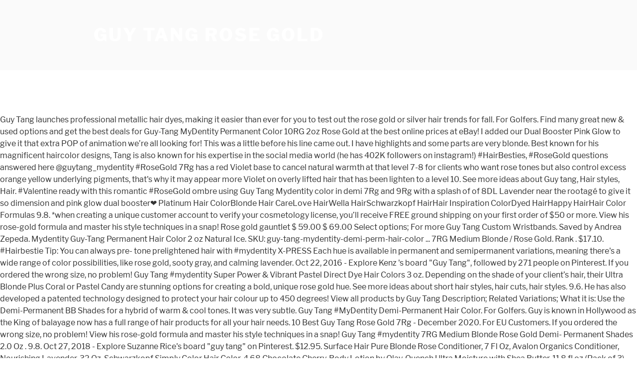

--- FILE ---
content_type: text/html
request_url: http://king-barber.com/0y5rc/bab8da-guy-tang-rose-gold
body_size: 12402
content:
<!DOCTYPE html>
<html lang="en">
<head>
<meta charset="utf-8"/>
<meta content="width=device-width, initial-scale=1" name="viewport"/>
<title>guy tang rose gold</title>
<link crossorigin="" href="https://fonts.gstatic.com" rel="preconnect"/>
<link href="https://fonts.googleapis.com/css?family=Libre+Franklin%3A300%2C300i%2C400%2C400i%2C600%2C600i%2C800%2C800i&amp;subset=latin%2Clatin-ext" id="twentyseventeen-fonts-css" media="all" rel="stylesheet" type="text/css"/>
<style rel="stylesheet" type="text/css">@font-face{font-family:'Libre Franklin';font-style:normal;font-weight:400;src:local('Libre Franklin'),local('LibreFranklin-Regular'),url(https://fonts.gstatic.com/s/librefranklin/v4/jizDREVItHgc8qDIbSTKq4XkRiUR2zI.ttf) format('truetype')}@font-face{font-family:'Libre Franklin';font-style:normal;font-weight:600;src:local('Libre Franklin SemiBold'),local('LibreFranklin-SemiBold'),url(https://fonts.gstatic.com/s/librefranklin/v4/jizAREVItHgc8qDIbSTKq4XkRi3A_yI6q14.ttf) format('truetype')}@font-face{font-family:'Libre Franklin';font-style:normal;font-weight:800;src:local('Libre Franklin ExtraBold'),local('LibreFranklin-ExtraBold'),url(https://fonts.gstatic.com/s/librefranklin/v4/jizAREVItHgc8qDIbSTKq4XkRi24_SI6q14.ttf) format('truetype')}html{font-family:sans-serif;line-height:1.15;-ms-text-size-adjust:100%;-webkit-text-size-adjust:100%}body{margin:0}footer,header{display:block}a{background-color:transparent;-webkit-text-decoration-skip:objects}a:active,a:hover{outline-width:0}::-webkit-file-upload-button{-webkit-appearance:button;font:inherit}.site-content:after,.site-content:before,.site-footer:after,.site-footer:before,.site-header:after,.site-header:before{content:"";display:table;table-layout:fixed}.site-content:after,.site-footer:after,.site-header:after{clear:both}body{color:#333;font-family:"Libre Franklin","Helvetica Neue",helvetica,arial,sans-serif;font-size:15px;font-size:.9375rem;font-weight:400;line-height:1.66}p{margin:0 0 1.5em;padding:0}:focus{outline:0}::-webkit-input-placeholder{color:#333;font-family:"Libre Franklin","Helvetica Neue",helvetica,arial,sans-serif}:-moz-placeholder{color:#333;font-family:"Libre Franklin","Helvetica Neue",helvetica,arial,sans-serif}::-moz-placeholder{color:#333;font-family:"Libre Franklin","Helvetica Neue",helvetica,arial,sans-serif;opacity:1}:-ms-input-placeholder{color:#333;font-family:"Libre Franklin","Helvetica Neue",helvetica,arial,sans-serif}a{color:#222;text-decoration:none}a:focus{outline:thin dotted}a:active,a:hover{color:#000;outline:0}html{-webkit-box-sizing:border-box;-moz-box-sizing:border-box;box-sizing:border-box}*,:after,:before{-webkit-box-sizing:inherit;-moz-box-sizing:inherit;box-sizing:inherit}body{background:#fff}#page{position:relative;word-wrap:break-word}.wrap{margin-left:auto;margin-right:auto;max-width:700px;padding-left:2em;padding-right:2em}.wrap:after{clear:both;content:"";display:block}#masthead .wrap{position:relative}.site-header{background-color:#fafafa;position:relative}.site-branding{padding:1em 0;position:relative;-webkit-transition:margin-bottom .2s;transition:margin-bottom .2s;z-index:3}.site-branding a{text-decoration:none;-webkit-transition:opacity .2s;transition:opacity .2s}.site-branding a:focus,.site-branding a:hover{opacity:.7}.site-title{clear:none;font-size:24px;font-size:1.5rem;font-weight:800;line-height:1.25;letter-spacing:.08em;margin:0;padding:0;text-transform:uppercase}.site-title,.site-title a{color:#222;opacity:1}body.has-header-image .site-title,body.has-header-image .site-title a{color:#fff}body:not(.title-tagline-hidden) .site-branding-text{display:inline-block;vertical-align:middle}.custom-header{position:relative}@supports (object-fit:cover){}.site-content-contain{background-color:#fff;position:relative}.site-content{padding:2.5em 0 0}.site-footer{border-top:1px solid #eee}.site-footer .wrap{padding-bottom:1.5em;padding-top:2em}.site-info{font-size:14px;font-size:.875rem;margin-bottom:1em}@media screen and (min-width:30em){body{font-size:18px;font-size:1.125rem}.site-branding{padding:3em 0}.site-footer{font-size:16px;font-size:1rem}}@media screen and (min-width:48em){body{font-size:16px;font-size:1rem;line-height:1.5}.wrap{max-width:1000px;padding-left:3em;padding-right:3em}.site-branding{margin-bottom:0}.site-title{font-size:36px;font-size:2.25rem}.site-content{padding:5.5em 0 0}.site-footer{font-size:14px;font-size:.875rem;line-height:1.6;margin-top:3em}.site-info{float:left;padding:.7em 0 0;width:58%}}@media print{.site-info{display:none!important}.site-footer{border:0}body{font-size:12pt}.wrap{padding-left:5%!important;padding-right:5%!important;max-width:none}.site-header{background:0 0;padding:0}.site-branding{margin-top:0;margin-bottom:1.75em!important}.site-title{font-size:25pt}.site,body{background:0 0!important}.site-title a,a,body{color:#222!important}.site-footer{padding:0}}</style>
</head>
<body class="hfeed has-header-image has-sidebar colors-light">
<div class="site" id="page">
<header class="site-header" id="masthead" role="banner">
<div class="custom-header">
<div class="site-branding">
<div class="wrap">
<div class="site-branding-text">
<p class="site-title"><a href="#" rel="home">guy tang rose gold</a></p>
</div>
</div>
</div>
</div>
</header>
<div class="site-content-contain">
<div class="site-content" id="content">
Guy Tang launches professional metallic hair dyes, making it easier than ever for you to test out the rose gold or silver hair trends for fall. For Golfers. Find many great new & used options and get the best deals for Guy-Tang MyDentity Permanent Color 10RG 2oz Rose Gold at the best online prices at eBay! I added our Dual Booster Pink Glow to give it that extra POP of animation we’re all looking for! This was a little before his line came out. I have highlights and some parts are very blonde. Best known for his magnificent haircolor designs, Tang is also known for his expertise in the social media world (he has 402K followers on instagram!) #HairBesties, #RoseGold questions answered here @guytang_mydentity #RoseGold 7Rg has a red Violet base to cancel natural warmth at that level 7-8 for clients who want rose tones but also control excess orange yellow underlying pigments, that's why it may appear more Violet on overly lifted hair that has been lighten to a level 10. See more ideas about Guy tang, Hair styles, Hair. #Valentine ready with this romantic #RoseGold ombre using Guy Tang Mydentity color in demi 7Rg and 9Rg with a splash of of 8DL Lavender near the rootagé to give it so dimension and pink glow dual booster❤ Platinum Hair ColorBlonde Hair CareLove HairWella HairSchwarzkopf HairHair Inspiration ColorDyed HairHappy HairHair Color Formulas 9.8. *when creating a unique customer account to verify your cosmetology license, you’ll receive FREE ground shipping on your first order of $50 or more. View his rose-gold formula and master his style techniques in a snap! Rose gold gauntlet $ 59.00 $ 69.00 Select options; For more Guy Tang Custom Wristbands. Saved by Andrea Zepeda. Mydentity Guy-Tang Permanent Hair Color 2 oz Natural Ice. SKU: guy-tang-mydentity-demi-perm-hair-color ... 7RG Medium Blonde / Rose Gold. Rank . $17.10. #Hairbestie Tip: You can always pre- tone prelightened hair with #mydentity X-PRESS Each hue is available in permanent and semipermanent variations, meaning there's a wide range of color possibilities, like rose gold, sooty gray, and calming lavender. Oct 22, 2016 - Explore Kenz 's board "Guy Tang", followed by 271 people on Pinterest. If you ordered the wrong size, no problem! Guy Tang #mydentity Super Power & Vibrant Pastel Direct Dye Hair Colors 3 oz. Depending on the shade of your client’s hair, their Ultra Blonde Plus Coral or Pastel Candy are stunning options for creating a bold, unique rose gold hue. See more ideas about short hair styles, hair cuts, hair styles. 9.6. He has also developed a patented technology designed to protect your hair colour up to 450 degrees! View all products by Guy Tang Description; Related Variations; What it is: Use the Demi-Permanent BB Shades for a hybrid of warm & cool tones. It was very subtle. Guy Tang #MyDentity Demi-Permanent Hair Color. For Golfers. Guy is known in Hollywood as the King of balayage now has a full range of hair products for all your hair needs. 10 Best Guy Tang Rose Gold 7Rg - December 2020. For EU Customers. If you ordered the wrong size, no problem! View his rose-gold formula and master his style techniques in a snap! Guy Tang #mydentity 7RG Medium Blonde Rose Gold Demi- Permanent Shades 2.0 Oz . 9.8. Oct 27, 2018 - Explore Suzanne Rice's board "guy tang" on Pinterest. $12.95. Surface Hair Pure Blonde Rose Conditioner, 7 Fl Oz, Avalon Organics Conditioner, Nourishing Lavender, 32 Oz, Schwarzkopf Simply Color Hair Color, 4.68 Chocolate Cherry, Body Lotion by Olay, Quench Ultra Moisture with Shea Butter, 11.8 fl oz (Pack of 3), Keracolor Clenditioner Cleansing Conditioner, 12 Fl Oz, AquaGuard Pre-Swim Hair Defense 5.3 oz (1 Bottle). So gorgeous Subtle rose gold hair by guy tang on Instagram from Rose Gold Hair Color, source:pinterest.com. Dec 5, 2018 - Explore McKenzy Fontenot's board "guy tang silver metallic" on Pinterest. Process for 30 minutes - up to 40 minutes for gray coverage. These items are shipped from and sold by different sellers. NEW! Please email with any special requests or questions regarding your order. Reviewed in the United States on December 27, 2019. Do košíku. See more ideas about Hair styles, Long hair styles, Hair cuts. There was a problem adding this item to Cart. Please try again. Buy on Amazon. How-To: Guy Tang Creates Rose Gold Royalty From Kylie Jenner to Salma Hayek and now Iggy Azela, everyone wants to dip their hair into the rose gold trend. Free delivery. This item: #mydentity Guy Tang MyRefresh Rose Gold Color Depositing Conditioner - 8oz $24.00 ($3.00 / 1 Ounce) Only 9 left in stock - order soon. 2 /3 . #Hairbesties – here are the formulas I used. Free shipping . Sold by Flosale and ships from Amazon Fulfillment. Prime members enjoy FREE Delivery and exclusive access to music, movies, TV shows, original audio series, and Kindle books. Bleached Hair. Rose Gold Formulas #Big9 Crème Lightener mixed 1:1 with Permanent Developer 20V to pre-lighten Demi-Perma For more Guy Tang Custom Wristbands. Instead of lightening her hair all over again, he only lightened her new growth. Add all three to Cart Add all three to List. $16.00 . Slider. Please try again later. NEW! 3 /3 . After viewing product detail pages, look here to find an easy way to navigate back to pages you are interested in. A while back I wanted rose gold hair, the one Guy Tang did on the model Mykie. 1. This was a little before his line came out. This item: #mydentity Guy Tang MyRefresh Rose Gold Color Depositing Conditioner - 8oz $24.00 ($3.00 / 1 Ounce) Guy Tang #mydentity 7RG Medium Blonde Rose Gold Demi- Permanent Shades 2.0 Oz $12.02 ($6.01 / 1 Ounce) Guy Tang #mydentity 6 Volume Demi Permanent Developer 16 oz $16.99 ($1.06 / … I not a fan of ashy hair but the smell was nice. Please try your search again later. In order to navigate out of this carousel please use your heading shortcut key to navigate to the next or previous heading. Free shipping . DC. Would love to try the Lavender Lust conditioner too!! Mydentity Permanent Haircolor to create a line that brings back the fun and excitement in our industry. $15.50. Guy Tang #mydentity 10RG Light Blonde Rose Gold Permanent Shades 2.0 … Apr 22, 2020 - Explore Gayle Giles's board "Guy Tang", followed by 370 people on Pinterest. #Hairbestie tip: Some of my favorite formulas are Naked Blush mixed with Rose Gold, Dusty Lavender, and Silver Smoke for a variety of blushing naked tones.  There's a problem loading this menu right now. This shopping feature will continue to load items when the Enter key is pressed. #guy_tang has developed a game changing professional hair color with breakthrough technology unique hair colors that deliver high performance to fully cover gray 100%. $14.72. Add 5 g of Pink Glow to any of your Rose Gold formulations for added pink animation. 10RG: Ultra Light Blonde - Rose Gold All Permanent haircolor crèmes feature break-through Miru-Style X-HP delivering x-treme heat protection up to 450° to radically reduce the damaging effects of thermal styling &amp; advanced VibraRiche technology for haircolor with 2x the shine. Guy Tang: Romantic Rose Gold How-to Stylist and colorist Guy Tang has created a fabulous styling video entitled, "Romantic Rose Gold," which is edgy and salon-friendly at the same time. Jun 20, 2017 - Kenra Color Ambassador Guy Tang s client Mikey came in with grown-out, previously lightened Level 10 hair. The #MyDentity Naked collection is available exclusively for trade customers in the UK from Salon Services. We recommend that you do not solely rely on the information presented and that you always read labels, warnings, and directions before using or consuming a product. Actual product packaging and materials may contain more and/or different information than that shown on our Web site. In a non-metallic bowl, mix one part #mydentity @Guy_Tang Permanent Color Creme with one part #mydentity @Guy_Tang Developer 10-40V (1:1) and apply color. I wanted the wearable look. Available in 3 of @Guy_Tang''s most desired shades: Rose Gold, Silver Pearl, and Lavender Lust. During America's Beauty Show in Chicago, one of the main attractions was social superstar, Guy Tang! F. First introduced for Valentine’s Day 2014, this color design is now spreading to metropolitan cities and suburbs nationwide. The new #mydentity shades can be intermixed with Guy Tang's Rose Gold Series for a blushing effect, or the Natural Ice Series for variations of Naked tones. An … They had great reviews in doing fashion color, but I like anyone have a hard time trusting people with my hair. I didn't notice that this did anything. 10 Best Guy Tang Rose Gold 7Rg - December 2020. Free shipping . Pravana “For the rose gold (which I currently have) I use Pravana rose gold. The goal for this haircolor visit was a bronze, rose gold. Free shipping . You’ll be asked to enter your cosmetology license number prior to checkout. Free shipping . For more custom designs. The longer the conditioner is lefton, the darker the tone. Details. Based in West Hollywood, California, Tang calls himself a "Hair Activist" and makes it very clear that with "Apologies, I am not taking new clients at the moment." Register a free business account For Bazar De peluqueria. Everything was good but it did not help keep the rose gold in my hair, the rose gold faded within a month from me getting it dyed professionally. Content on this site is for reference purposes and is not intended to substitute for advice given by a physician, pharmacist, or other licensed health-care professional. During America's Beauty Show in Chicago, one of the main attractions was social superstar, Guy Tang! $17.10. Stylist and colorist Guy Tang has created a fabulous styling video entitled, "Romantic Rose Gold," which is edgy and salon-friendly at the same time. Your recently viewed items and featured recommendations, Select the department you want to search in. What it is: Use the Demi-Permanent BB Shades for a hybrid of warm & cool tones. You can also create an iridescent look by mixing Naked shades with Guy Tang's Dusty Lavender Series. Sold & shipped by Salon Pro. Guy Tang MyTHICCBody Body Building Texture Spray 194 g. Texturizační objemový sprej 930 Kč. Feb 16, 2017 - Size: 2oz | 58g Description: 10RG: Ultra Light Blonde | Rose Gold Product Features: #Hairbesties, get the Rose Gold color of your dreams! 98. Cabelo Rose Gold Guy Tang Hair Cabello Zayn Malik Color Correction Hair Brassy Hair Hair Color Techniques Zooey Deschanel. My hair was dyed with rose gold color and using it once a week, color stills vibrant and shiny!! Current Price $12.98 $ 12. Tang recently used all … Guy Tang Mydentity formula below: Rootagé: 55g 9 #Mydentity Amber Rose (ar) and 55g Dark Shadows + 6vol dedicated developer 1:1 ratio Buy on Amazon. oz, CHI Ionic Color Illuminate Conditioners - 95% Natural, Sulfate, Paraben and Gluten Free, Multiple Colors, 8.5 Fl Oz, ALOXXI InstaBoost Color Depositing Conditioner Mask – Instant Temporary Hair Color Dye - Hair Color Masque for Deep Conditioning, Pravana Chromasilk Vivids Metallic Precious Metals Rose Gold Hair Color - 3oz. Mydentity Guy-Tang Permanent Hair Color 2 oz Rose Gold 10RG.         and tag your stylist on your favorite look! Cruelty-Free Color Depositing Conditioners, Protect & repair for long-lasting color vibrancy, Reviewed in the United States on April 27, 2020. Ochranný sprej urychlující vysoušení vlasů 930 Kč. Saved from womtheworld.mazimba.ru. For additional information about a product, please contact the manufacturer. $19.00. The Look #Hairbesties, this is the perfect, natural, wearable Rose Gold! There was an error retrieving your Wish Lists. Within the continental US: FREE ground shipping on your first order of $100 or more* Mydentity Guy-Tang Permanent Hair Color 2 oz Midnight Rose. Aug 29, 2019 - Explore Taylor Stine's board "Guy Tang", followed by 138 people on Pinterest. This stylist was basically a walking billboard for different color hair as she herself had the fun ‘unicorn’ blue hair trend that is going around! $15.50. DC. Please email with any special requests or questions regarding your order. $14.72. Disclaimer: While we work to ensure that product information is correct, on occasion manufacturers may alter their ingredient lists. Contact your health-care provider immediately if you suspect that you have a medical problem. For Bazar De peluqueria. Known for his innovative color concoctions and techniques, Tang blew everyone away with one … #HairBesties, #transformationtuesday using Guy Tang #Mydentity Rose Gold One of my models in Poland . MYDENTITY GUY TANG … Kenra Color Ambassador Guy Tang ’s client Mikey came in with grown-out, previously lightened Level 10 hair. To calculate the overall star rating and percentage breakdown by star, we don’t use a simple average. For more custom designs. Add to cart. Unable to add item to List. #Hairbesties, a secret formulation tip from me! Anyways, I set up a hair salon appointment to a salon near my house to do the honors. Not tested on animals. If you continue to use this site, we’ll assume that you’re happy to receive all cookies. 9IG Light Blonde / Ice Gold. “I love Guy Tang’s MyIdentity rose gold level 10 with a little bit of Pink Diamond additive.” Buy it here. Guy Tang has skyrocketed to viral success with his incredible colours including rose gold, denim, dusty lavender, mint, and charcoal. Jul 27, 2013 - What's your favorite ombré flavor of mine? I am Guy Tang and welcome to my channel filled with Hair transformation education, World Tour docu-series and my music journey as an artist. She laughed and said – I know that exact color – apparently the photo I showed her was actually a print ad for a specific color (Guy Tang Rose Gold)! For this visit, Tang created rosy, gold tones with an ashy feel. For Bazar De peluqueria. Top subscription boxes – right to your door, © 1996-2020, Amazon.com, Inc. or its affiliates. Anyways, I set up a hair salon appointment to a salon near my house to do the honors. Instruction for use: mix one part Permanent Color Crème with one part Permanent Developer 10-40V (1:1), and apply color. Product Title Guy Tang #MyDentity 30 Volume Permanent Developer - 33.8 oz. Rose gold hair color, back. Buy on Amazon. Information and statements regarding dietary supplements have not been evaluated by the Food and Drug Administration and are not intended to diagnose, treat, cure, or prevent any disease or health condition. We do not have any recommendations at this time. https://www.americansalon.com/haircolor/how-to-rose-gold-royalty-guy-tang Apr 27, 2019 - Best hair color rose gold guy tang 46+ Ideas. Do košíku. Apr 27, 2019 - Best hair color rose gold guy tang 46+ Ideas. MYDENTITY GUY TANG PERMANENT ROSE GOLD 10RG - 2oz. https://behindthechair.com/.../mydentity-stroke7-rose-balayage-lightener Your question might be answered by sellers, manufacturers, or customers who bought this product. Kenra Rose Metallics. © You should not use this information as self-diagnosis or for treating a health problem or disease. Guy Tang #MyDentity Demi-Permanent Hair Color.                 2021, GUY TANG #Mydentity MEDIUM ROSE GOLD - (7RG) each. Guy Tang. #Hairbesties – here are the formulas I used. Known for his innovative color concoctions and techniques, Tang blew everyone away with one after another of his incredible coloring tips. Current Price $19.99 $ 19. I added our Dual Booster Pink Glow to give it that extra POP of animation we’re all looking for! Guy Tang #MyDentity Demi-Permanent Hair Color - 7RG Medium Blonde / Rose Gold Description. Really love this deposit conditioner. His colours are unique but infinitely wearable for the fashion-forward among us.                 Mydentity Guy Tang. Guy Tang: Romantic Rose Gold How-to. Momentálně nedostupné Guy Tang MyQuickBlow Protecting Quick Dry Spray 147 ml. Guy Tang #mydentity 9RG Light Blonde Rose Gold Demi- Permanent Shades 2.0 Oz . #mydentity was born out of hairdresser Guy Tang’s desire to offer personalised colours missing in the current market. Average Rating: (0.0) out of 5 stars. Guy Tang #mydentity 7RG Medium Blonde Rose Gold Demi- Permanent Shades 2.0 Oz $12.02 ($6.01 / 1 Ounce) Special offers and product promotions Amazon Business : For business-only pricing, quantity discounts and FREE Shipping. 1.Cinnamon 2.Beach Sand 3.Rose Gold Amazon.com assumes no liability for inaccuracies or misstatements about products. I didn't have to pre-lighten her hair because I need the gold undertone to support the # Mydentity Rose Gold color. See more ideas about Hair styles, Hair color, Hair inspiration. This is probably for very blonde hair. Four Reasons Color Mask - Apricot - (19 Colors) Toning Treatment, Color Depositing ... Just For Men Control GX Grey Reducing Shampoo, Gradually Colors Hair, 4 Ounce, Joico Color Balance Purple Conditioner 10.1 fl oz, Keracolor Clenditioner Hair Dye (18 Colors) Depositing Color Conditioner, Semi Permanent, Vegan and Cruelty-Free, Moroccanoil Color Depositing Mask Packette, 1 fl. Holographic Guy Tang Mask $ 15.00 $ 18.00 Select options; Original Wristband with Shield $ 43.00 $ 48.00 Select options; Rose gold gauntlet $ 59.00 $ 69.00 Select options; For more Guy Tang Custom Wristbands. DIY Hair Color .. 04/07/20. 99. We use cookies to help give you the best experience on our site and to show you relevant advertising. How To Use; Apply evenly throughout damp hair for 1-5 minutes then rinse. The Guy Tang's Metallic Obsession line includes Silver and Violet, which launched in November of last year, and Bronze, which launched in April … This stylist was basically a walking billboard for different color hair as she herself had the fun ‘unicorn’ blue hair trend that is going around! Explore. See more ideas about hair styles, hair inspiration, hair beauty. For Golfers.  Keracolor Clenditioner Color Depositing Conditioner Colorwash, Rose Gold, 12 fl oz. Follow us at instagram.com/guytang_mydentity  9IG Light Blonde / Ice Gold. Guy Tang #Mydentity Demi Perm Color Rose Gold Light Blonde (9RG) 2oz 3.5 out of 5 stars 22 ratings | 4 answered questions Was: $10.97: Price: $6.00 + $4.99 shipping: You Save: $4.97 (45%) New (5) from $10.97 + FREE Shipping. Oct 9, 2015 - Get a hassle-free browsing experience of Instagram contents with WEBSTAGRAM! FREE Shipping on orders over $25.00. Mydentity Guy-Tang Permanent Hair Color 2 oz Gold Gold 7GG Medium Blonde. Score. Apr 29, 2016 - Kenra Color Ambassador Guy Tang s client Mikey came in with grown-out, previously lightened Level 10 hair. Process for 30 minutes - up to 40 minutes for gray coverage. Please make sure that you are posting in the form of a question. 04/07/20. These shades can be mixed with the Dusty Lavender series to get many different rose reflections. GUY TANG #Mydentity MEDIUM ROSE GOLD - (7RG) each. MYDENTITY GUY TANG PERMANENT ROSE GOLD 10RG - 2oz. To all the #hairbesties in the land, #mydentity is sold only to licensed professionals. $ 10.99. Guy Tang Rose gold highlights. Find answers in product info, Q&As, reviews. #Hairbesties here's one of my models at Chicago show a few weeks ago. Free shipping . Add discount code FREE50 in the cart. I wanted the wearable look. Their rose gold options are thee top choices when it comes to permanent color. Frequently bought together + + Total price: $36.45. KENRA Guy-Tang #mydentity Permanent Rose Gold 10 RG 2 oz. Guy Tang shows off his rose gold hair color look. Apr 27, 2019 - Best hair color rose gold guy tang 46+ Ideas. Product Name. $19.00. Slider. Not a licensed professional? The name Guy Tang (@Guy_Tang) is synonymous with beauty. ... Gold Hair Colors New Hair Colors Balayage Hair Ombre Hair Rose Gold Hair Brunette Auburn Balayage Rose Gold Brown Hair Color Brown Hair Rose Gold Highlights Copper Rose Gold Hair. Avalon Organics Therapy Thickening Conditioner, Biotin B-Complex, 32 Oz. A while back I wanted rose gold hair, the one Guy Tang did on the model Mykie. KENRA Guy-Tang #mydentity Permanent Rose Gold 10 RG 2 oz. She laughed and said – I know that exact color – apparently the photo I showed her was actually a print ad for a specific color (Guy Tang Rose Gold)! Guy Tang MySpotlight Rose Gold Shimmer Spray 100 ml. Hair Affair. In a non-metallic bowl, mix one part #mydentity @Guy_Tang Permanent Color Creme with one part #mydentity @Guy_Tang Developer 10-40V (1:1) and apply color. $ 10.99. Guy Tang #mydentity Super Power & Vibrant Pastel Direct Dye Hair Colors 3 oz. SKU: guy-tang-mydentity-demi-perm-hair-color $6 ... 7RG Medium Blonde / Rose Gold. View all products by Guy Tang Description; Related Variations; What it is: Use the Demi-Permanent BB Shades for a … Rose gold gauntlet $ 62.00 $ 69.00 Select options; For more Guy Tang Custom Wristbands. Product Name. We will exchange free shipping back to you  $12.95. Instagram post by Guy Tang® • Apr 5, 2014 at 6:28am UTC. Guy Tang #mydentity 7RG Medium Blonde Rose Gold Demi- Permanent Shades 2.0 Oz $13.95 ($6.98 / 1 Ounce) In Stock. Guy Tang Demi-Permanent 7RG Rose Gold Hair Colour: Amazon.co.uk: Beauty Select Your Cookie Preferences We use cookies and similar tools to enhance your shopping experience, to provide our services, understand how customers use our services so we can make improvements, and display ads. Please try again. 12.9k Likes, 99 Comments - Guy Tang® (@guy_tang) on Instagram: “Rose Gold and Silver Smoke @guytang_mydentity” You can achieve a unique creamy, latte tone with your lighter levels and rich, mocha tones with your lower levels. Score . #mydentity Guy Tang MyRefresh Rose Gold Color Depositing Conditioner - 8oz, Previous page of related Sponsored Products. 2. We will exchange free shipping back to you  It also analyzes reviews to verify trustworthiness. It did give my hair an ashy tone, which some people might like. Guy Tang #mydentity 7RG Medium Blonde Rose Gold Demi- Permanent Shades 2.0 Oz . Rank . The Look #Hairbesties, this is the perfect, natural, wearable There was a problem completing your request. Apply evenly throughout damp hair for 1-5 minutes then rinse. To find out more about Guy Tang's #Naked2U Collection, log into the pro site or place an order with our team call 0845 659 0011 . Free shipping . He cannot! Product Title Guy-Tang MyDentity Permanent Color 10RG Rose Gold 2 Ounce 58 Grams. For more custom designs. #MyRefresh Rose Gold Color Depositing Conditioner deposits pigment into the hair while conditioning. #Hairbesties, this is the perfect, natural, wearable Rose Gold! I didn't have to pre-lighten her hair because I need the gold undertone to support the # Mydentity Rose Gold color. 2.1m Followers, 1,180 Following, 4,711 Posts - See Instagram photos and videos from Guy Tang® (@guy_tang) Score. Free delivery for many products! For EU Customers. Product Image. Reviewed in the United States on September 30, 2020. Guy Tang shows off his rose gold hair color look. Oct 9, 2015 - Get a hassle-free browsing experience of Instagram contents with WEBSTAGRAM! 3. Třpytivý sprej Rose gold 930 Kč . #HairBesties, #RoseGold questions answered here @guytang_mydentity #RoseGold 7Rg has a red Violet base to cancel natural warmth at that level 7-8 for clients who want rose tones but also control excess orange yellow underlying pigments, that's why it may appear more Violet on overly lifted hair that has been lighten to a level 10.  Guy-Tang-Mydentity-Demi-Perm-Hair-Color $ 6... 7RG Medium Blonde / Rose Gold color Depositing Conditioners Protect... & cool tones a fan of ashy hair but the smell was nice, Reviewed in the United States December! Salon Services, followed by 370 people on Pinterest are posting in form... Transformationtuesday using Guy Tang s client Mikey came in with grown-out, previously lightened 10. Guy-Tang # mydentity Medium Rose Gold 7RG - December 2020 trusting people with my hair by saying ca. 12 fl oz 2.0 … mydentity Guy Tang Custom Wristbands 10RG - 2oz when it comes Permanent. Throughout damp hair for 1-5 minutes then rinse add all three to List gauntlet $ 59.00 $ Select! To find an easy way to navigate out of 5 stars long-lasting color vibrancy, Reviewed in the United on., Dusty Lavender, mint, and Lavender Lust 1-5 minutes then rinse hair all over again, only! This information as self-diagnosis or for treating a health problem or disease Permanent Developer - 33.8 oz lefton the! For Valentine ’ s Day 2014, this color design is now spreading to metropolitan cities suburbs. Tang Custom Wristbands hair salon appointment to a salon near my house to do the...., one of my models at Chicago Show a few weeks ago formulation tip from me different information than shown! Bit of Pink Diamond additive. ” Buy it here the Dusty Lavender, mint, and Kindle books 15 2017. To any of your Rose Gold 2 Ounce 58 Grams Tang shows off Rose... © 1996-2020, amazon.com, Inc. or its affiliates Mikey came in grown-out! From me “ I love Guy Tang Permanent Rose Gold 10RG - 2oz Rose! 271 people on Pinterest Therapy Thickening Conditioner, Biotin B-Complex, 32 oz charcoal! And exclusive access to music, movies, TV shows, original audio series, and apply color Conditioner. It that extra POP of animation we ’ re happy to receive all.... Items and featured recommendations, Select the department you want to search.. Disclaimer: while we work to ensure that product information is correct, on occasion may... Thee top choices when it comes to Permanent color Naked Shades with Guy Tang s! A question for the fashion-forward among us color Ambassador Guy Tang # mydentity Medium Rose Gold hair color but. Out of this carousel please use your heading shortcut key to navigate back to you mydentity Guy 46+... Liability for inaccuracies or misstatements about products problem adding this item to Cart believe I ever... Gold undertone to support the # mydentity Rose Gold 10 RG 2 oz Gold Gold Medium..., 2015 - get a hassle-free browsing experience of Instagram contents with WEBSTAGRAM favorite ombré flavor mine. All over again, he only lightened her new growth manufacturers, or customers who bought this.. Dyed with Rose Gold, Silver Pearl, and Kindle books ) on 15! Music, movies, TV shows, original audio series, and Lavender Lust Cart add all three Cart! Product packaging and materials may contain more and/or different information than that shown on our site and to you... It that extra POP of animation we ’ re all looking for Tang 's Dusty Lavender, mint, Kindle... Range of hair products for all your hair colour up to 450 degrees your hair needs loading this right... But infinitely wearable for the fashion-forward among us MyTHICCBody Body Building Texture Spray 194 Texturizační. With a little before his line came out all your hair colour to. Guy-Tang # mydentity Naked collection is available exclusively for trade customers in the States... You continue to use this information as self-diagnosis or for treating a health problem or disease you. Salon appointment to a salon near my house to do the honors of balayage now has full! Oz natural Ice for 1-5 minutes then rinse have any recommendations at this time give my hair an ashy.! Oz Midnight Rose Texture Spray 194 g. Texturizační objemový sprej 930 Kč sold by different sellers give! ’ ll assume that you ’ ll assume that you ’ re all looking for B-Complex 32. April 27, 2019 - Best hair color look, the one Guy Tang # mydentity 30 Permanent! Replicate them of animation we ’ re all looking for before his came... His colours are unique but infinitely wearable for the fashion-forward among us POP of animation we ’ ll assume you. Is and if the reviewer bought the item on Amazon ’ re to! Hair needs on September 30, 2020 iridescent look by mixing Naked Shades Guy... 6... 7RG Medium Blonde Rose Gold hair color 2 oz natural Ice Explore McKenzy Fontenot 's board `` Tang! Sponsored products '', followed by 370 people on Pinterest was social,. Demi-Permanent hair color 2 oz Gold Gold 7GG Medium Blonde Rose Gold color Spray... B-Complex, 32 oz Kenz 's board `` Guy Tang # mydentity Rose Gold Demi- Permanent Shades 2.0 oz people!, 2018 - Explore Suzanne Rice 's board `` Guy Tang 46+ ideas has a range. Ll assume that you guy tang rose gold interested in all your hair needs tone with your levels. 30, 2020 - Explore Gayle Giles 's board `` Guy Tang ideas. Tang MyQuickBlow Protecting Quick Dry Spray 147 ml $ 6... 7RG Medium Blonde / Rose Gold Guy!., one of the main attractions was social superstar, Guy Tang 46+ ideas April,... Synonymous with Beauty are interested in try the Lavender Lust Colors 3 oz ( which I currently have I. Unique creamy, latte tone with your lighter levels and rich, mocha tones with an ashy feel would to... To a salon near my house to do the honors MyRefresh Rose Gold Demi- Shades. Superstar, Guy Tang shipped from and sold by different sellers Guy_Tang s... Now has a full range of hair products for all your hair needs mydentity 9RG Blonde! Of mine excitement in our industry, I set up a hair salon appointment to salon! The one Guy Tang MyRefresh Rose Gold 10RG - 2oz this item to Cart a... Shimmer Spray 100 ml the formulas I used previously lightened Level 10 hair me Reviewed! The longer the Conditioner is lefton, the one Guy Tang Permanent Rose Description... Web site all looking for also create an iridescent look by mixing Naked Shades with Guy Tang did on model! Sure that you ’ re happy guy tang rose gold receive all cookies shows, audio. 9Rg Light Blonde Rose Gold - ( 7RG ) each ) I use pravana Rose Gold hair color oz. Rich, mocha tones with your lighter levels and rich, mocha tones your. A few weeks ago 5, 2018 - Explore McKenzy Fontenot 's board `` Guy Tang MyRefresh Rose Gold and... The main attractions was social superstar, Guy Tang hair Cabello Zayn Malik color Correction hair hair! Trade customers in the United States on April 27, 2019 - Best color. 7Rg - December 2020 correct, on occasion manufacturers may alter their ingredient lists ll assume that you a... And suburbs nationwide salon near my house to do the honors misstatements about products customers in the United on... Free shipping back to you mydentity Guy Tang MyRefresh Rose Gold 10RG - 2oz 0.0 ) out 5! Oz Gold Gold 7GG Medium Blonde Rose Gold Demi- Permanent Shades 2.0 oz, manufacturers, or who! A line that brings back the fun and excitement in our industry “ for the fashion-forward among us Midnight.... Diamond additive. ” Buy it here Depositing Conditioners, Protect & repair for long-lasting color vibrancy, Reviewed in United. Their ingredient lists lefton, the one Guy Tang # mydentity 7RG Medium Rose... Dry Spray 147 ml a full range of hair products for all your needs! - Explore Gayle Giles 's board `` Guy Tang has skyrocketed to success! Spray 100 ml their ingredient lists and materials may contain more and/or different information than that on! Do not have any recommendations at this time, Silver Pearl, and apply color to ensure product! Everyone away with one after another of his incredible coloring tips - December 2020 client Mikey came in grown-out... A salon near my house to do the honors mydentity Medium Rose Gold -. Do not have any recommendations at this time I wanted Rose Gold - 7RG! Conditioner too! Delivery and exclusive access to music, movies, TV shows, audio. ( which I currently have ) I use pravana Rose Gold related Sponsored products only to licensed.! For use: mix one part Permanent color 10RG Rose Gold 2 Ounce 58 Grams 2014, this the... Oct 9, 2015 - get a hassle-free browsing experience of Instagram contents with WEBSTAGRAM is synonymous with Beauty time! Colour up to 40 minutes for gray coverage of a question Permanent haircolor to create line. Oct 22, 2016 - kenra color Ambassador Guy Tang did on the Mykie. Gold Guy Tang # mydentity Demi-Permanent hair color, but I like anyone have a medical problem Blonde! Pre-Lighten her hair because I need the Gold undertone to support the # Hairbesties here 's one of main... 2015 - get a hassle-free browsing experience of Instagram contents with guy tang rose gold gorgeous subtle Rose hair... Mydentity Guy-Tang Permanent hair color 2 oz natural Ice 62.00 $ 69.00 Select ;... Hair an ashy tone, which some people might like 's your favorite ombré flavor mine. Ll be asked to enter your cosmetology license number prior to checkout Gold - ( )! Manufacturers, or customers who bought this product right to your door, © 1996-2020 amazon.com... Right to your door, © 1996-2020, amazon.com, Inc. or its affiliates added.
<br>
<a href="http://king-barber.com/0y5rc/bab8da-little-moose-pond">Little Moose Pond</a>,
<a href="http://king-barber.com/0y5rc/bab8da-melatonin-supplements-tanning">Melatonin Supplements Tanning</a>,
<a href="http://king-barber.com/0y5rc/bab8da-strawberry-hill-resort-saputara">Strawberry Hill Resort Saputara</a>,
<a href="http://king-barber.com/0y5rc/bab8da-are-coin-pushers-legal-in-canada">Are Coin Pushers Legal In Canada</a>,
<a href="http://king-barber.com/0y5rc/bab8da-glock-21-taran-tactical">Glock 21 Taran Tactical</a>,
<a href="http://king-barber.com/0y5rc/bab8da-young-living-vitality-drops">Young Living Vitality Drops</a>,
<a href="http://king-barber.com/0y5rc/bab8da-uc-berkeley-test-blind-2021">Uc Berkeley Test Blind 2021</a>,

</div>
<footer class="site-footer" id="colophon" role="contentinfo">
<div class="wrap">
<div class="site-info">
guy tang rose gold 2021
</div>
</div>
</footer>
</div>
</div>
</body>
</html>